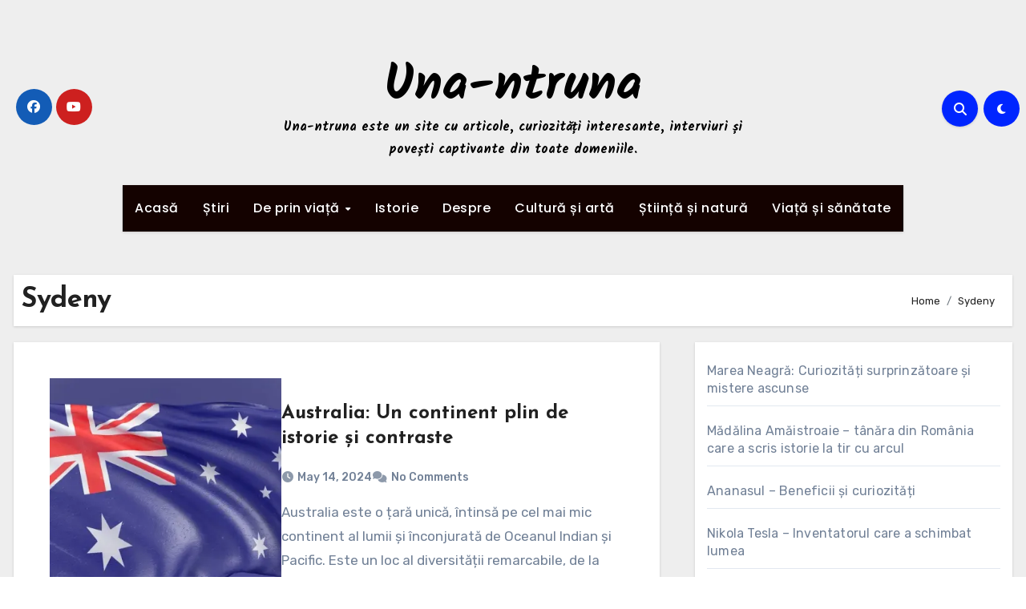

--- FILE ---
content_type: text/html; charset=utf-8
request_url: https://www.google.com/recaptcha/api2/aframe
body_size: 264
content:
<!DOCTYPE HTML><html><head><meta http-equiv="content-type" content="text/html; charset=UTF-8"></head><body><script nonce="pEssBlGeTnWu59noZmWm7g">/** Anti-fraud and anti-abuse applications only. See google.com/recaptcha */ try{var clients={'sodar':'https://pagead2.googlesyndication.com/pagead/sodar?'};window.addEventListener("message",function(a){try{if(a.source===window.parent){var b=JSON.parse(a.data);var c=clients[b['id']];if(c){var d=document.createElement('img');d.src=c+b['params']+'&rc='+(localStorage.getItem("rc::a")?sessionStorage.getItem("rc::b"):"");window.document.body.appendChild(d);sessionStorage.setItem("rc::e",parseInt(sessionStorage.getItem("rc::e")||0)+1);localStorage.setItem("rc::h",'1768420160140');}}}catch(b){}});window.parent.postMessage("_grecaptcha_ready", "*");}catch(b){}</script></body></html>